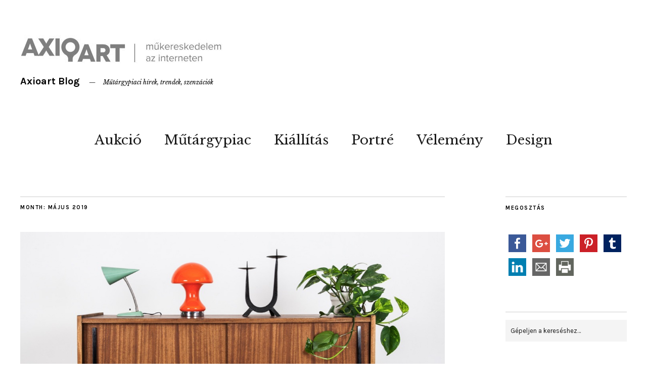

--- FILE ---
content_type: text/html; charset=UTF-8
request_url: https://blog.axioart.com/2019/05/page/2/
body_size: 17200
content:
<!DOCTYPE html>
<html lang="hu">
<head>
	<meta charset="UTF-8" />
	<meta name="viewport" content="width=device-width,initial-scale=1">
	<link rel="profile" href="https://gmpg.org/xfn/11">
	<link rel="pingback" href="https://blog.axioart.com/xmlrpc.php">
	<!--[if lt IE 9]>
		<script src="https://blog.axioart.com/wp-content/themes/zuki/js/html5.js"></script>
	<![endif]-->
<title>2019 május &#8211; Oldal 2 &#8211; Axioart Blog</title>
<meta name='robots' content='max-image-preview:large' />

            <script data-no-defer="1" data-ezscrex="false" data-cfasync="false" data-pagespeed-no-defer data-cookieconsent="ignore">
                var ctPublicFunctions = {"_ajax_nonce":"4cd2d292e3","_rest_nonce":"6c20f29d48","_ajax_url":"\/wp-admin\/admin-ajax.php","_rest_url":"https:\/\/blog.axioart.com\/wp-json\/","data__cookies_type":"none","data__ajax_type":"admin_ajax","text__wait_for_decoding":"Decoding the contact data, let us a few seconds to finish. Anti-Spam by CleanTalk","cookiePrefix":"","wprocket_detected":false}
            </script>
        
            <script data-no-defer="1" data-ezscrex="false" data-cfasync="false" data-pagespeed-no-defer data-cookieconsent="ignore">
                var ctPublic = {"_ajax_nonce":"4cd2d292e3","settings__forms__check_internal":"0","settings__forms__check_external":"1","settings__forms__search_test":"1","blog_home":"https:\/\/blog.axioart.com\/","pixel__setting":"3","pixel__enabled":false,"pixel__url":"https:\/\/moderate3-v4.cleantalk.org\/pixel\/eec3d3c9ca60f6a2a29b866d64942504.gif","data__email_check_before_post":"1","data__cookies_type":"none","data__key_is_ok":true,"data__visible_fields_required":true,"data__to_local_storage":{"apbct_cookies_test":"%7B%22cookies_names%22%3A%5B%22apbct_timestamp%22%2C%22apbct_site_landing_ts%22%5D%2C%22check_value%22%3A%22185f2c4ca85c99365a9a9553b507ea5e%22%7D","apbct_site_landing_ts":"1767297706","apbct_urls":"{\"blog.axioart.com\/2019\/05\/page\/2\/\":[1767297706]}"},"wl_brandname":"Anti-Spam by CleanTalk","wl_brandname_short":"CleanTalk","ct_checkjs_key":394689421,"emailEncoderPassKey":"04337d50b5b7dddc3fe3149b55ffd29b"}
            </script>
        <link rel='dns-prefetch' href='//platform-api.sharethis.com' />
<link rel='dns-prefetch' href='//fonts.googleapis.com' />
<link rel="alternate" type="application/rss+xml" title="Axioart Blog &raquo; hírcsatorna" href="https://blog.axioart.com/feed/" />
<link rel="alternate" type="application/rss+xml" title="Axioart Blog &raquo; hozzászólás hírcsatorna" href="https://blog.axioart.com/comments/feed/" />
<script type="text/javascript">
/* <![CDATA[ */
window._wpemojiSettings = {"baseUrl":"https:\/\/s.w.org\/images\/core\/emoji\/15.0.3\/72x72\/","ext":".png","svgUrl":"https:\/\/s.w.org\/images\/core\/emoji\/15.0.3\/svg\/","svgExt":".svg","source":{"concatemoji":"https:\/\/blog.axioart.com\/wp-includes\/js\/wp-emoji-release.min.js?ver=6.5.2"}};
/*! This file is auto-generated */
!function(i,n){var o,s,e;function c(e){try{var t={supportTests:e,timestamp:(new Date).valueOf()};sessionStorage.setItem(o,JSON.stringify(t))}catch(e){}}function p(e,t,n){e.clearRect(0,0,e.canvas.width,e.canvas.height),e.fillText(t,0,0);var t=new Uint32Array(e.getImageData(0,0,e.canvas.width,e.canvas.height).data),r=(e.clearRect(0,0,e.canvas.width,e.canvas.height),e.fillText(n,0,0),new Uint32Array(e.getImageData(0,0,e.canvas.width,e.canvas.height).data));return t.every(function(e,t){return e===r[t]})}function u(e,t,n){switch(t){case"flag":return n(e,"\ud83c\udff3\ufe0f\u200d\u26a7\ufe0f","\ud83c\udff3\ufe0f\u200b\u26a7\ufe0f")?!1:!n(e,"\ud83c\uddfa\ud83c\uddf3","\ud83c\uddfa\u200b\ud83c\uddf3")&&!n(e,"\ud83c\udff4\udb40\udc67\udb40\udc62\udb40\udc65\udb40\udc6e\udb40\udc67\udb40\udc7f","\ud83c\udff4\u200b\udb40\udc67\u200b\udb40\udc62\u200b\udb40\udc65\u200b\udb40\udc6e\u200b\udb40\udc67\u200b\udb40\udc7f");case"emoji":return!n(e,"\ud83d\udc26\u200d\u2b1b","\ud83d\udc26\u200b\u2b1b")}return!1}function f(e,t,n){var r="undefined"!=typeof WorkerGlobalScope&&self instanceof WorkerGlobalScope?new OffscreenCanvas(300,150):i.createElement("canvas"),a=r.getContext("2d",{willReadFrequently:!0}),o=(a.textBaseline="top",a.font="600 32px Arial",{});return e.forEach(function(e){o[e]=t(a,e,n)}),o}function t(e){var t=i.createElement("script");t.src=e,t.defer=!0,i.head.appendChild(t)}"undefined"!=typeof Promise&&(o="wpEmojiSettingsSupports",s=["flag","emoji"],n.supports={everything:!0,everythingExceptFlag:!0},e=new Promise(function(e){i.addEventListener("DOMContentLoaded",e,{once:!0})}),new Promise(function(t){var n=function(){try{var e=JSON.parse(sessionStorage.getItem(o));if("object"==typeof e&&"number"==typeof e.timestamp&&(new Date).valueOf()<e.timestamp+604800&&"object"==typeof e.supportTests)return e.supportTests}catch(e){}return null}();if(!n){if("undefined"!=typeof Worker&&"undefined"!=typeof OffscreenCanvas&&"undefined"!=typeof URL&&URL.createObjectURL&&"undefined"!=typeof Blob)try{var e="postMessage("+f.toString()+"("+[JSON.stringify(s),u.toString(),p.toString()].join(",")+"));",r=new Blob([e],{type:"text/javascript"}),a=new Worker(URL.createObjectURL(r),{name:"wpTestEmojiSupports"});return void(a.onmessage=function(e){c(n=e.data),a.terminate(),t(n)})}catch(e){}c(n=f(s,u,p))}t(n)}).then(function(e){for(var t in e)n.supports[t]=e[t],n.supports.everything=n.supports.everything&&n.supports[t],"flag"!==t&&(n.supports.everythingExceptFlag=n.supports.everythingExceptFlag&&n.supports[t]);n.supports.everythingExceptFlag=n.supports.everythingExceptFlag&&!n.supports.flag,n.DOMReady=!1,n.readyCallback=function(){n.DOMReady=!0}}).then(function(){return e}).then(function(){var e;n.supports.everything||(n.readyCallback(),(e=n.source||{}).concatemoji?t(e.concatemoji):e.wpemoji&&e.twemoji&&(t(e.twemoji),t(e.wpemoji)))}))}((window,document),window._wpemojiSettings);
/* ]]> */
</script>
<style id='wp-emoji-styles-inline-css' type='text/css'>

	img.wp-smiley, img.emoji {
		display: inline !important;
		border: none !important;
		box-shadow: none !important;
		height: 1em !important;
		width: 1em !important;
		margin: 0 0.07em !important;
		vertical-align: -0.1em !important;
		background: none !important;
		padding: 0 !important;
	}
</style>
<link rel='stylesheet' id='wp-block-library-css' href='https://blog.axioart.com/wp-includes/css/dist/block-library/style.min.css?ver=6.5.2' type='text/css' media='all' />
<style id='classic-theme-styles-inline-css' type='text/css'>
/*! This file is auto-generated */
.wp-block-button__link{color:#fff;background-color:#32373c;border-radius:9999px;box-shadow:none;text-decoration:none;padding:calc(.667em + 2px) calc(1.333em + 2px);font-size:1.125em}.wp-block-file__button{background:#32373c;color:#fff;text-decoration:none}
</style>
<style id='global-styles-inline-css' type='text/css'>
body{--wp--preset--color--black: #000000;--wp--preset--color--cyan-bluish-gray: #abb8c3;--wp--preset--color--white: #ffffff;--wp--preset--color--pale-pink: #f78da7;--wp--preset--color--vivid-red: #cf2e2e;--wp--preset--color--luminous-vivid-orange: #ff6900;--wp--preset--color--luminous-vivid-amber: #fcb900;--wp--preset--color--light-green-cyan: #7bdcb5;--wp--preset--color--vivid-green-cyan: #00d084;--wp--preset--color--pale-cyan-blue: #8ed1fc;--wp--preset--color--vivid-cyan-blue: #0693e3;--wp--preset--color--vivid-purple: #9b51e0;--wp--preset--gradient--vivid-cyan-blue-to-vivid-purple: linear-gradient(135deg,rgba(6,147,227,1) 0%,rgb(155,81,224) 100%);--wp--preset--gradient--light-green-cyan-to-vivid-green-cyan: linear-gradient(135deg,rgb(122,220,180) 0%,rgb(0,208,130) 100%);--wp--preset--gradient--luminous-vivid-amber-to-luminous-vivid-orange: linear-gradient(135deg,rgba(252,185,0,1) 0%,rgba(255,105,0,1) 100%);--wp--preset--gradient--luminous-vivid-orange-to-vivid-red: linear-gradient(135deg,rgba(255,105,0,1) 0%,rgb(207,46,46) 100%);--wp--preset--gradient--very-light-gray-to-cyan-bluish-gray: linear-gradient(135deg,rgb(238,238,238) 0%,rgb(169,184,195) 100%);--wp--preset--gradient--cool-to-warm-spectrum: linear-gradient(135deg,rgb(74,234,220) 0%,rgb(151,120,209) 20%,rgb(207,42,186) 40%,rgb(238,44,130) 60%,rgb(251,105,98) 80%,rgb(254,248,76) 100%);--wp--preset--gradient--blush-light-purple: linear-gradient(135deg,rgb(255,206,236) 0%,rgb(152,150,240) 100%);--wp--preset--gradient--blush-bordeaux: linear-gradient(135deg,rgb(254,205,165) 0%,rgb(254,45,45) 50%,rgb(107,0,62) 100%);--wp--preset--gradient--luminous-dusk: linear-gradient(135deg,rgb(255,203,112) 0%,rgb(199,81,192) 50%,rgb(65,88,208) 100%);--wp--preset--gradient--pale-ocean: linear-gradient(135deg,rgb(255,245,203) 0%,rgb(182,227,212) 50%,rgb(51,167,181) 100%);--wp--preset--gradient--electric-grass: linear-gradient(135deg,rgb(202,248,128) 0%,rgb(113,206,126) 100%);--wp--preset--gradient--midnight: linear-gradient(135deg,rgb(2,3,129) 0%,rgb(40,116,252) 100%);--wp--preset--font-size--small: 13px;--wp--preset--font-size--medium: 20px;--wp--preset--font-size--large: 36px;--wp--preset--font-size--x-large: 42px;--wp--preset--spacing--20: 0.44rem;--wp--preset--spacing--30: 0.67rem;--wp--preset--spacing--40: 1rem;--wp--preset--spacing--50: 1.5rem;--wp--preset--spacing--60: 2.25rem;--wp--preset--spacing--70: 3.38rem;--wp--preset--spacing--80: 5.06rem;--wp--preset--shadow--natural: 6px 6px 9px rgba(0, 0, 0, 0.2);--wp--preset--shadow--deep: 12px 12px 50px rgba(0, 0, 0, 0.4);--wp--preset--shadow--sharp: 6px 6px 0px rgba(0, 0, 0, 0.2);--wp--preset--shadow--outlined: 6px 6px 0px -3px rgba(255, 255, 255, 1), 6px 6px rgba(0, 0, 0, 1);--wp--preset--shadow--crisp: 6px 6px 0px rgba(0, 0, 0, 1);}:where(.is-layout-flex){gap: 0.5em;}:where(.is-layout-grid){gap: 0.5em;}body .is-layout-flow > .alignleft{float: left;margin-inline-start: 0;margin-inline-end: 2em;}body .is-layout-flow > .alignright{float: right;margin-inline-start: 2em;margin-inline-end: 0;}body .is-layout-flow > .aligncenter{margin-left: auto !important;margin-right: auto !important;}body .is-layout-constrained > .alignleft{float: left;margin-inline-start: 0;margin-inline-end: 2em;}body .is-layout-constrained > .alignright{float: right;margin-inline-start: 2em;margin-inline-end: 0;}body .is-layout-constrained > .aligncenter{margin-left: auto !important;margin-right: auto !important;}body .is-layout-constrained > :where(:not(.alignleft):not(.alignright):not(.alignfull)){max-width: var(--wp--style--global--content-size);margin-left: auto !important;margin-right: auto !important;}body .is-layout-constrained > .alignwide{max-width: var(--wp--style--global--wide-size);}body .is-layout-flex{display: flex;}body .is-layout-flex{flex-wrap: wrap;align-items: center;}body .is-layout-flex > *{margin: 0;}body .is-layout-grid{display: grid;}body .is-layout-grid > *{margin: 0;}:where(.wp-block-columns.is-layout-flex){gap: 2em;}:where(.wp-block-columns.is-layout-grid){gap: 2em;}:where(.wp-block-post-template.is-layout-flex){gap: 1.25em;}:where(.wp-block-post-template.is-layout-grid){gap: 1.25em;}.has-black-color{color: var(--wp--preset--color--black) !important;}.has-cyan-bluish-gray-color{color: var(--wp--preset--color--cyan-bluish-gray) !important;}.has-white-color{color: var(--wp--preset--color--white) !important;}.has-pale-pink-color{color: var(--wp--preset--color--pale-pink) !important;}.has-vivid-red-color{color: var(--wp--preset--color--vivid-red) !important;}.has-luminous-vivid-orange-color{color: var(--wp--preset--color--luminous-vivid-orange) !important;}.has-luminous-vivid-amber-color{color: var(--wp--preset--color--luminous-vivid-amber) !important;}.has-light-green-cyan-color{color: var(--wp--preset--color--light-green-cyan) !important;}.has-vivid-green-cyan-color{color: var(--wp--preset--color--vivid-green-cyan) !important;}.has-pale-cyan-blue-color{color: var(--wp--preset--color--pale-cyan-blue) !important;}.has-vivid-cyan-blue-color{color: var(--wp--preset--color--vivid-cyan-blue) !important;}.has-vivid-purple-color{color: var(--wp--preset--color--vivid-purple) !important;}.has-black-background-color{background-color: var(--wp--preset--color--black) !important;}.has-cyan-bluish-gray-background-color{background-color: var(--wp--preset--color--cyan-bluish-gray) !important;}.has-white-background-color{background-color: var(--wp--preset--color--white) !important;}.has-pale-pink-background-color{background-color: var(--wp--preset--color--pale-pink) !important;}.has-vivid-red-background-color{background-color: var(--wp--preset--color--vivid-red) !important;}.has-luminous-vivid-orange-background-color{background-color: var(--wp--preset--color--luminous-vivid-orange) !important;}.has-luminous-vivid-amber-background-color{background-color: var(--wp--preset--color--luminous-vivid-amber) !important;}.has-light-green-cyan-background-color{background-color: var(--wp--preset--color--light-green-cyan) !important;}.has-vivid-green-cyan-background-color{background-color: var(--wp--preset--color--vivid-green-cyan) !important;}.has-pale-cyan-blue-background-color{background-color: var(--wp--preset--color--pale-cyan-blue) !important;}.has-vivid-cyan-blue-background-color{background-color: var(--wp--preset--color--vivid-cyan-blue) !important;}.has-vivid-purple-background-color{background-color: var(--wp--preset--color--vivid-purple) !important;}.has-black-border-color{border-color: var(--wp--preset--color--black) !important;}.has-cyan-bluish-gray-border-color{border-color: var(--wp--preset--color--cyan-bluish-gray) !important;}.has-white-border-color{border-color: var(--wp--preset--color--white) !important;}.has-pale-pink-border-color{border-color: var(--wp--preset--color--pale-pink) !important;}.has-vivid-red-border-color{border-color: var(--wp--preset--color--vivid-red) !important;}.has-luminous-vivid-orange-border-color{border-color: var(--wp--preset--color--luminous-vivid-orange) !important;}.has-luminous-vivid-amber-border-color{border-color: var(--wp--preset--color--luminous-vivid-amber) !important;}.has-light-green-cyan-border-color{border-color: var(--wp--preset--color--light-green-cyan) !important;}.has-vivid-green-cyan-border-color{border-color: var(--wp--preset--color--vivid-green-cyan) !important;}.has-pale-cyan-blue-border-color{border-color: var(--wp--preset--color--pale-cyan-blue) !important;}.has-vivid-cyan-blue-border-color{border-color: var(--wp--preset--color--vivid-cyan-blue) !important;}.has-vivid-purple-border-color{border-color: var(--wp--preset--color--vivid-purple) !important;}.has-vivid-cyan-blue-to-vivid-purple-gradient-background{background: var(--wp--preset--gradient--vivid-cyan-blue-to-vivid-purple) !important;}.has-light-green-cyan-to-vivid-green-cyan-gradient-background{background: var(--wp--preset--gradient--light-green-cyan-to-vivid-green-cyan) !important;}.has-luminous-vivid-amber-to-luminous-vivid-orange-gradient-background{background: var(--wp--preset--gradient--luminous-vivid-amber-to-luminous-vivid-orange) !important;}.has-luminous-vivid-orange-to-vivid-red-gradient-background{background: var(--wp--preset--gradient--luminous-vivid-orange-to-vivid-red) !important;}.has-very-light-gray-to-cyan-bluish-gray-gradient-background{background: var(--wp--preset--gradient--very-light-gray-to-cyan-bluish-gray) !important;}.has-cool-to-warm-spectrum-gradient-background{background: var(--wp--preset--gradient--cool-to-warm-spectrum) !important;}.has-blush-light-purple-gradient-background{background: var(--wp--preset--gradient--blush-light-purple) !important;}.has-blush-bordeaux-gradient-background{background: var(--wp--preset--gradient--blush-bordeaux) !important;}.has-luminous-dusk-gradient-background{background: var(--wp--preset--gradient--luminous-dusk) !important;}.has-pale-ocean-gradient-background{background: var(--wp--preset--gradient--pale-ocean) !important;}.has-electric-grass-gradient-background{background: var(--wp--preset--gradient--electric-grass) !important;}.has-midnight-gradient-background{background: var(--wp--preset--gradient--midnight) !important;}.has-small-font-size{font-size: var(--wp--preset--font-size--small) !important;}.has-medium-font-size{font-size: var(--wp--preset--font-size--medium) !important;}.has-large-font-size{font-size: var(--wp--preset--font-size--large) !important;}.has-x-large-font-size{font-size: var(--wp--preset--font-size--x-large) !important;}
.wp-block-navigation a:where(:not(.wp-element-button)){color: inherit;}
:where(.wp-block-post-template.is-layout-flex){gap: 1.25em;}:where(.wp-block-post-template.is-layout-grid){gap: 1.25em;}
:where(.wp-block-columns.is-layout-flex){gap: 2em;}:where(.wp-block-columns.is-layout-grid){gap: 2em;}
.wp-block-pullquote{font-size: 1.5em;line-height: 1.6;}
</style>
<link rel='stylesheet' id='ct_public_css-css' href='https://blog.axioart.com/wp-content/plugins/cleantalk-spam-protect/css/cleantalk-public.min.css?ver=6.30' type='text/css' media='all' />
<link rel='stylesheet' id='zuki-flex-slider-style-css' href='https://blog.axioart.com/wp-content/themes/zuki/js/flex-slider/flexslider.css?ver=6.5.2' type='text/css' media='all' />
<link rel='stylesheet' id='zuki-fonts-css' href='//fonts.googleapis.com/css?family=Libre+Baskerville%3A400%2C700%2C400italic%7CKarla%3A400%2C400italic%2C700%2C700italic%26subset%3Dlatin%2Clatin-ext&#038;subset=latin%2Clatin-ext' type='text/css' media='all' />
<link rel='stylesheet' id='genericons-css' href='https://blog.axioart.com/wp-content/themes/zuki/genericons/genericons.css?ver=3.0.3' type='text/css' media='all' />
<link rel='stylesheet' id='zuki-style-css' href='https://blog.axioart.com/wp-content/themes/zuki/style.css?ver=20140630' type='text/css' media='all' />
<script type="text/javascript" src="https://blog.axioart.com/wp-includes/js/jquery/jquery.min.js?ver=3.7.1" id="jquery-core-js"></script>
<script type="text/javascript" src="https://blog.axioart.com/wp-includes/js/jquery/jquery-migrate.min.js?ver=3.4.1" id="jquery-migrate-js"></script>
<script type="text/javascript" data-pagespeed-no-defer src="https://blog.axioart.com/wp-content/plugins/cleantalk-spam-protect/js/apbct-public-bundle.min.js?ver=6.30" id="ct_public_functions-js"></script>
<script type="text/javascript" src="//platform-api.sharethis.com/js/sharethis.js?ver=8.4.6#property=665dcf15fef97000199a5e3e&amp;product=gdpr-compliance-tool-v2&amp;source=simple-share-buttons-adder-wordpress" id="simple-share-buttons-adder-mu-js"></script>
<script type="text/javascript" src="https://blog.axioart.com/wp-content/themes/zuki/js/jquery.fitvids.js?ver=1.1" id="zuki-fitvids-js"></script>
<script type="text/javascript" src="https://blog.axioart.com/wp-content/themes/zuki/js/flex-slider/jquery.flexslider-min.js?ver=6.5.2" id="zuki-flex-slider-js"></script>
<script type="text/javascript" src="https://blog.axioart.com/wp-content/themes/zuki/js/functions.js?ver=20140426" id="zuki-script-js"></script>
<link rel="https://api.w.org/" href="https://blog.axioart.com/wp-json/" /><link rel="EditURI" type="application/rsd+xml" title="RSD" href="https://blog.axioart.com/xmlrpc.php?rsd" />
<meta name="generator" content="WordPress 6.5.2" />
	<link rel="preconnect" href="https://fonts.googleapis.com">
	<link rel="preconnect" href="https://fonts.gstatic.com">
	<!-- Analytics by WP Statistics v14.6.1 - https://wp-statistics.com/ -->
	<style type="text/css">
		.widget-area p.summary a,
		.entry-content p a,
		.entry-content li a,
		.page .entry-content p a,
		blockquote cite a,
		.textwidget a,
		#comments .comment-text a,
		.authorbox p.author-description a {color: #77001f;}
		.widget_zuki_recentposts_color .bg-wrap {background: ;}
		.archive-menu-content {background: ;}
	</style>
    	<style type="text/css" id="zuki-header-css">
			#site-title h1 {

		}
		</style>
	<style type="text/css" id="custom-background-css">
body.custom-background { background-color: #ffffff; }
</style>
	<link rel="icon" href="https://blog.axioart.com/wp-content/uploads/2017/02/logó-szürke2-150x100.jpg" sizes="32x32" />
<link rel="icon" href="https://blog.axioart.com/wp-content/uploads/2017/02/logó-szürke2.jpg" sizes="192x192" />
<link rel="apple-touch-icon" href="https://blog.axioart.com/wp-content/uploads/2017/02/logó-szürke2.jpg" />
<meta name="msapplication-TileImage" content="https://blog.axioart.com/wp-content/uploads/2017/02/logó-szürke2.jpg" />
	<style id="egf-frontend-styles" type="text/css">
		p {} h1 {} h2 {} h3 {} h4 {} h5 {} h6 {} 	</style>
	
<!-- Google Tag Manager -->
<script>(function(w,d,s,l,i){w[l]=w[l]||[];w[l].push({'gtm.start':
new Date().getTime(),event:'gtm.js'});var f=d.getElementsByTagName(s)[0],
j=d.createElement(s),dl=l!='dataLayer'?'&l='+l:'';j.async=true;j.src=
'https://www.googletagmanager.com/gtm.js?id='+i+dl;f.parentNode.insertBefore(j,f);
})(window,document,'script','dataLayer','GTM-WBXQGWTN');</script>
<!-- End Google Tag Manager -->
</head>

<body data-rsssl=1 class="archive date paged custom-background paged-2 date-paged-2">
<!-- VERMIS BEGIN -->

<!-- Google Tag Manager (noscript) -->
<noscript><iframe src="https://www.googletagmanager.com/ns.html?id=GTM-WBXQGWTN"
height="0" width="0" style="display:none;visibility:hidden"></iframe></noscript>
<!-- End Google Tag Manager (noscript) -->

<!-- VERMIS END -->

	<div id="container">

		<header id="masthead" class="cf" role="banner">

			
			<div id="site-title">
							<div id="site-header">
					<a href="https://blog.axioart.com/" rel="home"><img src="https://blog.axioart.com/wp-content/uploads/2017/02/cropped-logó-szürke2.jpg" width="400" height="100" alt=""></a>
				</div><!-- end #site-header -->
							<h1><a href="https://blog.axioart.com/" title="Axioart Blog">Axioart Blog</a></h1>
							<h2 class="site-description">Műtárgypiaci hírek, trendek, szenzációk</h2>
						</div><!-- end #site-title -->

			<a href="#menuopen" id="mobile-menu-toggle"><span>Menu</span></a>

			<div id="mobile-menu-wrap" class="cf">
								<nav id="site-nav" class="cf">
					<ul id="menu-fomenu" class="nav-menu"><li id="menu-item-385" class="menu-item menu-item-type-taxonomy menu-item-object-category menu-item-has-children menu-item-385"><a href="https://blog.axioart.com/category/aukcio/">Aukció</a>
<ul class="sub-menu">
	<li id="menu-item-406" class="menu-item menu-item-type-taxonomy menu-item-object-category menu-item-406"><a href="https://blog.axioart.com/category/aktual/">Aktuál</a></li>
	<li id="menu-item-387" class="menu-item menu-item-type-taxonomy menu-item-object-category menu-item-387"><a href="https://blog.axioart.com/category/live/">Legek</a></li>
</ul>
</li>
<li id="menu-item-314" class="menu-item menu-item-type-taxonomy menu-item-object-category menu-item-314"><a href="https://blog.axioart.com/category/mutargypiac/">Műtárgypiac</a></li>
<li id="menu-item-297" class="menu-item menu-item-type-taxonomy menu-item-object-category menu-item-297"><a href="https://blog.axioart.com/category/kiallitas/">Kiállítás</a></li>
<li id="menu-item-299" class="menu-item menu-item-type-taxonomy menu-item-object-category menu-item-has-children menu-item-299"><a href="https://blog.axioart.com/category/portre/">Portré</a>
<ul class="sub-menu">
	<li id="menu-item-994" class="menu-item menu-item-type-taxonomy menu-item-object-category menu-item-994"><a href="https://blog.axioart.com/category/kortars-2/">Kortárs</a></li>
	<li id="menu-item-993" class="menu-item menu-item-type-taxonomy menu-item-object-category menu-item-993"><a href="https://blog.axioart.com/category/foto/">Fotó</a></li>
</ul>
</li>
<li id="menu-item-296" class="menu-item menu-item-type-taxonomy menu-item-object-category menu-item-296"><a href="https://blog.axioart.com/category/velemeny/">Vélemény</a></li>
<li id="menu-item-315" class="menu-item menu-item-type-taxonomy menu-item-object-category menu-item-315"><a href="https://blog.axioart.com/category/forma/targyak-tortenettel/">Design</a></li>
</ul>				</nav><!-- end #site-nav -->
				<a href="#menuclose" id="mobile-menu-close"><span>Close Menu</span></a>
			</div><!-- end #mobile-menu-wrap -->

			
		</header><!-- end #masthead -->

<div id="main-wrap">

<div id="primary" class="site-content cf" role="main">

	
		<header class="archive-header">
			<h1 class="archive-title">
					Month: <span>május 2019</span>			</h1>
					</header><!-- end .archive-header -->

				
			
<article id="post-4633" class="post-4633 post type-post status-publish format-standard has-post-thumbnail hentry category-aukcio category-design tag-art-deco tag-fabrika tag-josef-hospodka tag-muranoi-uveg tag-online-aukcio tag-space-age tag-thonet">

			<div class="entry-thumbnail">
			<a href="https://blog.axioart.com/fabrika-art-deco-tol-a-space-age-ig-interju-marko-barbaraval-es-gulyas-zsuzsaval/" title="Közvetlen link ide: Fabrika |Art Deco-tól a Space Age-ig – interjú Markó Barbarával és Gulyás Zsuzsával"><img width="1200" height="800" src="https://blog.axioart.com/wp-content/uploads/2019/05/borító-6.jpg" class="attachment-post-thumbnail size-post-thumbnail wp-post-image" alt="" decoding="async" srcset="https://blog.axioart.com/wp-content/uploads/2019/05/borító-6.jpg 1200w, https://blog.axioart.com/wp-content/uploads/2019/05/borító-6-300x200.jpg 300w, https://blog.axioart.com/wp-content/uploads/2019/05/borító-6-768x512.jpg 768w, https://blog.axioart.com/wp-content/uploads/2019/05/borító-6-1024x683.jpg 1024w, https://blog.axioart.com/wp-content/uploads/2019/05/borító-6-840x560.jpg 840w" sizes="(max-width: 1200px) 100vw, 1200px" /></a>
		</div><!-- end .entry-thumbnail -->
	
	<header class="entry-header">
		<h2 class="entry-title"><a href="https://blog.axioart.com/fabrika-art-deco-tol-a-space-age-ig-interju-marko-barbaraval-es-gulyas-zsuzsaval/" rel="bookmark">Fabrika |Art Deco-tól a Space Age-ig – interjú Markó Barbarával és Gulyás Zsuzsával</a></h2>			<div class="entry-details">
				<div class="entry-author">
				Szerző: <a href="https://blog.axioart.com/author/admin/" title="admin összes cikke">admin</a>				</div><!-- end .entry-author -->
		</div><!-- end .entry-details -->
	</header><!-- end .entry-header -->

					<div class="entry-summary">
				<p>A Fabrika május 29 és június 10. között rendezi első online árverését Art Deco-tól a Space Age-ig címmel az AXIOART weboldalán. Az aukción többek között Josef Hospodka által tervezett&nbsp;üvegtárgyakra, a Thonet bútorgyár termékeire és muránói üvegcsillárokra licitálhatnak az érdeklődők. Az aukciós esemény apropóján Markó Barbarával és Gulyás Zsuzsával beszélgettünk.&nbsp; Hogyan alakult meg a Fabrika? M.B: 2014 decemberében alapítottuk a céget és fél év múlva költöztünk a Szondi utca 94-be. Az volt a koncepciónk, hogy a 20. századi modern vonalat felújítsuk, ma már sokkal hagyománytisztelőbben és minimalisztikusabban nyúlunk a tárgyakhoz. Célunk az, hogy a tárgyak a mai enteriőrökben is megállják a helyüket.&nbsp; G.ZS: Az üzletünk része még egy restaurátor műhely is, ahol a bútorok szépülnek Regő és Dani kezei alatt. Az üzlet és a műhely a kezdetek óta együtt működik. Ennek köszönhető, hogy a felújításban viszonylag nagy a mozgásterünk.  Honnan érkeznek be hozzátok a tárgyak? M.B: Nagyon ritka, amikor valaki behoz valamit, inkább beszerzőktől vásárolunk, illetve mi magunk is keresgélünk, piacozunk. Az 50-as, 60-as években készült tárgyak értékét egyre többen felismerik, egyre kevesebb van belőlük, ezért &hellip;</p>
			</div><!-- .entry-summary -->
		
		<footer class="entry-meta cf">
			<div class="entry-date">
				<a href="https://blog.axioart.com/fabrika-art-deco-tol-a-space-age-ig-interju-marko-barbaraval-es-gulyas-zsuzsaval/">2019.05.24.</a>
			</div><!-- end .entry-date -->
							<div class="entry-comments">
					<a href="https://blog.axioart.com/fabrika-art-deco-tol-a-space-age-ig-interju-marko-barbaraval-es-gulyas-zsuzsaval/#respond"><span class="leave-reply">Hozzászólok</span></a>				</div><!-- end .entry-comments -->
									<div class="entry-cats">
				<a href="https://blog.axioart.com/category/aukcio/" rel="category tag">Aukció</a> / <a href="https://blog.axioart.com/category/design/" rel="category tag">Design</a>			</div><!-- end .entry-cats -->
		</footer><!-- end .entry-meta -->

</article><!-- end post -4633 -->
		
			
<article id="post-4610" class="post-4610 post type-post status-publish format-standard has-post-thumbnail hentry category-aukcio category-mutargypiac tag-aba-novak-vilmos tag-aukcio tag-aukcios-piac tag-csuszga tag-czobel-bela tag-egry-jozsef tag-ferenczy-karoly tag-festmeny tag-kieselbach-galeria tag-kieselbach-galeria-es-aukcioshaz tag-klie-zoltan tag-kortars tag-nagybanya tag-nemes-lampert-jozsef tag-perlrott-csaba-vilmos tag-scheiber-hugo">

			<div class="entry-thumbnail">
			<a href="https://blog.axioart.com/ime-a-kieselbach-galeria-tavaszi-aukciojanak-legdragabb-tetelei/" title="Közvetlen link ide: Íme, a Kieselbach Galéria tavaszi aukciójának legdrágább tételei"><img width="1200" height="800" src="https://blog.axioart.com/wp-content/uploads/2019/05/borító-5.jpg" class="attachment-post-thumbnail size-post-thumbnail wp-post-image" alt="" decoding="async" loading="lazy" srcset="https://blog.axioart.com/wp-content/uploads/2019/05/borító-5.jpg 1200w, https://blog.axioart.com/wp-content/uploads/2019/05/borító-5-300x200.jpg 300w, https://blog.axioart.com/wp-content/uploads/2019/05/borító-5-768x512.jpg 768w, https://blog.axioart.com/wp-content/uploads/2019/05/borító-5-1024x683.jpg 1024w, https://blog.axioart.com/wp-content/uploads/2019/05/borító-5-840x560.jpg 840w" sizes="(max-width: 1200px) 100vw, 1200px" /></a>
		</div><!-- end .entry-thumbnail -->
	
	<header class="entry-header">
		<h2 class="entry-title"><a href="https://blog.axioart.com/ime-a-kieselbach-galeria-tavaszi-aukciojanak-legdragabb-tetelei/" rel="bookmark">Íme, a Kieselbach Galéria tavaszi aukciójának legdrágább tételei</a></h2>			<div class="entry-details">
				<div class="entry-author">
				Szerző: <a href="https://blog.axioart.com/author/admin/" title="admin összes cikke">admin</a>				</div><!-- end .entry-author -->
		</div><!-- end .entry-details -->
	</header><!-- end .entry-header -->

					<div class="entry-summary">
				<p>Perlrott Csaba Vilmos Park című festménye kelt el a legmagasabb áron, 95 millió forintért hétfő este a Kieselbach Galéria árverésén, amelyen sok más mellett Ferenczy Károly, Scheiber Hugó, Czóbel Béla, Nemes Lampért József, Aba-Novák Vilmos, Egry József és Klie Zoltán alkotásaira licitálhattak az érdeklődők. Az árverésen 211&nbsp;tétel került kalapács alá és a műtárgyak 89,5%-ára&nbsp;érkezett sikeres licit. A katalógusban szereplő tételek összértéke 590 950 000 forint volt, az árverés végén az összleütés&nbsp;781 660 000&nbsp;forint lett. Az aukció sztártételén, Perlrott Csaba Vilmos Park című festményén a kecskeméti művésztelepnek helyet adó egykori Műkert legszebb részlete tűnik fel. A nemzetközi rangú műalkotásra 44 millió forintról indult a licit. Azaukció második legmagasabb áron elkelt műalkotása Ferenczy Károly Jókai-domb című festménye volt. A 60 millió forintért aukcionált tétel Nagybányán készült 1906-ban. Ferenczy Károly 1896-ban, alapítóként érkezett Nagybányára, ahol a századforduló éveiben a magyar plein air festészet legszebb műveit alkotta meg. Magas áron, 55 millió forintért kelt el Scheiber Hugó Kertvendéglő (Fények) című, 1925 körül készült konstruktív kompozíciója. Az árverésre kínált kép Scheiber expresszionista-futurista korszaka egyik főművének számít, amely azt az időszakot reprezentálja, amikor a berlini Sturm kiállítása után, a nemzetközi hírnév kapujában állva a &hellip;</p>
			</div><!-- .entry-summary -->
		
		<footer class="entry-meta cf">
			<div class="entry-date">
				<a href="https://blog.axioart.com/ime-a-kieselbach-galeria-tavaszi-aukciojanak-legdragabb-tetelei/">2019.05.21.</a>
			</div><!-- end .entry-date -->
							<div class="entry-comments">
					<a href="https://blog.axioart.com/ime-a-kieselbach-galeria-tavaszi-aukciojanak-legdragabb-tetelei/#respond"><span class="leave-reply">Hozzászólok</span></a>				</div><!-- end .entry-comments -->
									<div class="entry-cats">
				<a href="https://blog.axioart.com/category/aukcio/" rel="category tag">Aukció</a> / <a href="https://blog.axioart.com/category/mutargypiac/" rel="category tag">Műtárgypiac</a>			</div><!-- end .entry-cats -->
		</footer><!-- end .entry-meta -->

</article><!-- end post -4610 -->
		
			
<article id="post-4592" class="post-4592 post type-post status-publish format-standard has-post-thumbnail hentry category-aukcio tag-aba-novak-vilmos tag-arveres tag-barabas-miklos tag-baro-mednyanszky-laszlo tag-benczur-gyula tag-csontvary-kosztka-tivadar tag-csuszga tag-egry-jozsef tag-falk-art-forum tag-giacomo-cipper tag-gulacsy-lajos tag-id-frans-francken tag-id-marko-karoly tag-joost-cornelis-droochsloot tag-jubileumi-aukcio tag-meszoly-geza tag-munkacsy-mihaly tag-nagyhazi-csaba tag-nagyhazi-galeria tag-nemes-lamperth-jozsef tag-nicolaes-maes tag-online-aukcio tag-rippl-ronai-jozsef tag-simone-pignon tag-sooky-marietta tag-szinyei-merse-pal tag-tiziano-vecellio tag-vaszary-janos">

			<div class="entry-thumbnail">
			<a href="https://blog.axioart.com/sztartetelek-a-nagyhazi-galeria-jubileumi-aukciojan/" title="Közvetlen link ide: Sztártételek a Nagyházi Galéria jubileumi aukcióján"><img width="1200" height="800" src="https://blog.axioart.com/wp-content/uploads/2019/05/borító-4.jpg" class="attachment-post-thumbnail size-post-thumbnail wp-post-image" alt="" decoding="async" loading="lazy" srcset="https://blog.axioart.com/wp-content/uploads/2019/05/borító-4.jpg 1200w, https://blog.axioart.com/wp-content/uploads/2019/05/borító-4-300x200.jpg 300w, https://blog.axioart.com/wp-content/uploads/2019/05/borító-4-768x512.jpg 768w, https://blog.axioart.com/wp-content/uploads/2019/05/borító-4-1024x683.jpg 1024w, https://blog.axioart.com/wp-content/uploads/2019/05/borító-4-840x560.jpg 840w" sizes="(max-width: 1200px) 100vw, 1200px" /></a>
		</div><!-- end .entry-thumbnail -->
	
	<header class="entry-header">
		<h2 class="entry-title"><a href="https://blog.axioart.com/sztartetelek-a-nagyhazi-galeria-jubileumi-aukciojan/" rel="bookmark">Sztártételek a Nagyházi Galéria jubileumi aukcióján</a></h2>			<div class="entry-details">
				<div class="entry-author">
				Szerző: <a href="https://blog.axioart.com/author/admin/" title="admin összes cikke">admin</a>				</div><!-- end .entry-author -->
		</div><!-- end .entry-details -->
	</header><!-- end .entry-header -->

					<div class="entry-summary">
				<p>Impozáns anyaggal ünnepli fennállásának negyedszázados évfordulóját a Nagyházi Galéria és Aukciósház. 25 évvel ezelőtt fergeteges sikerrel zárult a világhírű Sotheby’s közreműködésével létrejött első árverés az V. kerületi Balaton utcában. Az első aukció óriási előrelépést jelentett a hazai műkereskedelemben akkor még csak tíz éves múltra visszatekintő, Nagyházi Csaba és Soóky Marietta által alapított régiségkereskedés, majd galéria életében.&nbsp; Az elmúlt két és fél évtized alatt a galéria közel 150 000 festményt és műtárgyat árverezett el sikerrel, melyek közül számos darab került közgyűjteménybe, vagy gazdagította magángyűjtők kollekcióját. A teljesség igénye nélkül a galéria fő profiljába tartozó úgynevezett „Régi mesterek” közül Tiziano Vecellio, Giacomo Cipper, Nicolaes Maes, id. Frans Francken, Joost Cornelis Droochsloot, Simone Pignoni értek el nemzetközi összehasonlításban is jelentős árakat. A magyar festészet kiemelkedő művészei közül, elég ha csak Barabás Miklós, Benczúr Gyula, Szinyei Merse Pál, Munkácsy Mihály, id. Markó Károly, Mészöly Géza, Csontváry Kosztka Tivadar, Rippl-Rónai József, Vaszary János, báró Mednyánszky László, Egry József, Nemes Lampérth József, Gulácsy Lajos, vagy Aba-Novák Vilmos nevét említjük. Aukciós katalógusaink a hazai gyűjtéstörténeti és művészettörténeti kutatások megkerülhetetlen forrásaivá váltak. &#8220;A &hellip;</p>
			</div><!-- .entry-summary -->
		
		<footer class="entry-meta cf">
			<div class="entry-date">
				<a href="https://blog.axioart.com/sztartetelek-a-nagyhazi-galeria-jubileumi-aukciojan/">2019.05.17.</a>
			</div><!-- end .entry-date -->
									<div class="entry-cats">
				<a href="https://blog.axioart.com/category/aukcio/" rel="category tag">Aukció</a>			</div><!-- end .entry-cats -->
		</footer><!-- end .entry-meta -->

</article><!-- end post -4592 -->
		
			
<article id="post-4587" class="post-4587 post type-post status-publish format-standard has-post-thumbnail hentry category-kortars-2 category-mutargypiac tag-artportal-cikk tag-artportal-hu tag-aukcio tag-aukcios-piac tag-christies tag-david-hockney tag-jeff-koons tag-kortars tag-kortars-arveres tag-kortars-aukcio tag-nyul tag-post-war tag-rekord">

			<div class="entry-thumbnail">
			<a href="https://blog.axioart.com/lufikutya-utan-lufinyul-megint-jeff-koons-a-legdragabb-elo-muvesz/" title="Közvetlen link ide: Lufikutya után lufinyúl: megint Jeff Koons a legdrágább élő művész"><img width="1200" height="800" src="https://blog.axioart.com/wp-content/uploads/2019/05/borító-3.jpg" class="attachment-post-thumbnail size-post-thumbnail wp-post-image" alt="" decoding="async" loading="lazy" srcset="https://blog.axioart.com/wp-content/uploads/2019/05/borító-3.jpg 1200w, https://blog.axioart.com/wp-content/uploads/2019/05/borító-3-300x200.jpg 300w, https://blog.axioart.com/wp-content/uploads/2019/05/borító-3-768x512.jpg 768w, https://blog.axioart.com/wp-content/uploads/2019/05/borító-3-1024x683.jpg 1024w, https://blog.axioart.com/wp-content/uploads/2019/05/borító-3-840x560.jpg 840w" sizes="(max-width: 1200px) 100vw, 1200px" /></a>
		</div><!-- end .entry-thumbnail -->
	
	<header class="entry-header">
		<h2 class="entry-title"><a href="https://blog.axioart.com/lufikutya-utan-lufinyul-megint-jeff-koons-a-legdragabb-elo-muvesz/" rel="bookmark">Lufikutya után lufinyúl: megint Jeff Koons a legdrágább élő művész</a></h2>			<div class="entry-details">
				<div class="entry-author">
				Szerző: <a href="https://blog.axioart.com/author/artportal/" title="artportal összes cikke">artportal</a>				</div><!-- end .entry-author -->
		</div><!-- end .entry-details -->
	</header><!-- end .entry-header -->

					<div class="entry-summary">
				<p>A siker a lehető legjobbkor jött az utóbbi években népszerűségéből és árszintjéből sokat vesztett művésznek. 2013-tól 2018-ig mondhatta magáénak, majd most, féléves szünet után visszaszerezte a legdrágább élő művész címét a 64 éves amerikai képzőművész, Jeff Koons. A korábbi rekordot, amit emblematikus lufikutyájának narancsszínű változatával állított fel, 58,4 millió dollárral tartotta. Ezt szárnyalta túl tavaly novemberben David Hockney az&nbsp;Egy művész portréja&nbsp;című festményének 90,3 millió dolláros árával, ami egyben a tavalyi év negyedik legmagasabb leütése volt – élő művész még sosem végzett ilyen előkelő helyen ezen a listán, leszámítva éppen Koonst, akinek 2013-as rekordja ugyancsak a negyedik helyhez volt elég 2013-ban. Hockney azonban nem sokáig örülhetett a tekintélyes címnek; a Christie’s május 15-i New York-i post-war és kortárs árverésén Jeff Koons, ha csak egy hajszállal is, de meghaladta ezt az eredményt Nyúl című plasztikájának 91.075.000 dolláros árával. (Valamennyi ár tartalmazza az árverőház jutalékát. Hockney és Koons művét egyaránt 80 millió dollárért ütötték le, időközben azonban megváltozott a Christie’s jutalékrendszere és ezért magasabb 700 ezer dollárral a Koons szobráért kifizetett teljes összeg.) A Nyúl 1986-ban született rozsdamentes acélból és a lufikutyával együtt Koons &hellip;</p>
			</div><!-- .entry-summary -->
		
		<footer class="entry-meta cf">
			<div class="entry-date">
				<a href="https://blog.axioart.com/lufikutya-utan-lufinyul-megint-jeff-koons-a-legdragabb-elo-muvesz/">2019.05.17.</a>
			</div><!-- end .entry-date -->
							<div class="entry-comments">
					<a href="https://blog.axioart.com/lufikutya-utan-lufinyul-megint-jeff-koons-a-legdragabb-elo-muvesz/#comments">1 hozzászólás</a>				</div><!-- end .entry-comments -->
									<div class="entry-cats">
				<a href="https://blog.axioart.com/category/kortars-2/" rel="category tag">Kortárs</a> / <a href="https://blog.axioart.com/category/mutargypiac/" rel="category tag">Műtárgypiac</a>			</div><!-- end .entry-cats -->
		</footer><!-- end .entry-meta -->

</article><!-- end post -4587 -->
		
		
				<div class="nav-wrap cf">
			<nav id="nav-below">
				<div class="nav-previous"><a href="https://blog.axioart.com/2019/05/page/3/" ><span>Korábbi cikkek</span></a></div>
				<div class="nav-next"><a href="https://blog.axioart.com/2019/05/" ><span>Újabb cikkek</span></a></div>
			</nav>
		</div><!-- end .nav-wrap -->
	
</div><!-- end #primary -->

<div id="blog-sidebar" class="default-sidebar widget-area" role="complementary">
	<aside id="ssba_widget-5" class="widget widget_ssba_widget"><h3 class="widget-title">Megosztás</h3><!-- Simple Share Buttons Adder (8.4.6) simplesharebuttons.com --><div class="ssba-classic-2 ssba ssbp-wrap alignleft ssbp--theme-1"><div style="text-align:left"><a data-site="facebook" class="ssba_facebook_share ssba_share_link" href="https://www.facebook.com/sharer.php?t=Lufikutya után lufinyúl: megint Jeff Koons a legdrágább élő művész&u=https://blog.axioart.com/2019/05/page/2/"  target=_blank  style="color:; background-color: ; height: 48px; width: 48px; " ><img src="https://blog.axioart.com/wp-content/plugins/simple-share-buttons-adder/buttons/simple/facebook.png" style="width: 35px;" title="facebook" class="ssba ssba-img" alt="Share on facebook" /><div title="Facebook" class="ssbp-text">Facebook</div></a><a data-site="google" class="ssba_google_share ssba_share_link" href=""  target=_blank  style="color:; background-color: ; height: 48px; width: 48px; " ><img src="https://blog.axioart.com/wp-content/plugins/simple-share-buttons-adder/buttons/simple/google.png" style="width: 35px;" title="google" class="ssba ssba-img" alt="Share on google" /><div title="Google" class="ssbp-text">Google</div></a><a data-site="twitter" class="ssba_twitter_share ssba_share_link" href="https://twitter.com/intent/tweet?text=Lufikutya után lufinyúl: megint Jeff Koons a legdrágább élő művész&url=https://blog.axioart.com/2019/05/page/2/&via="  target=_blank  style="color:; background-color: ; height: 48px; width: 48px; " ><img src="https://blog.axioart.com/wp-content/plugins/simple-share-buttons-adder/buttons/simple/twitter.png" style="width: 35px;" title="twitter" class="ssba ssba-img" alt="Share on twitter" /><div title="Twitter" class="ssbp-text">Twitter</div></a><a data-site="pinterest" class="ssba_pinterest_share ssba_share_link" href="https://pinterest.com/pin/create/button/?description=Lufikutya után lufinyúl: megint Jeff Koons a legdrágább élő művész&media=&url=https://blog.axioart.com/2019/05/page/2/"  target=_blank  style="color:; background-color: ; height: 48px; width: 48px; " ><img src="https://blog.axioart.com/wp-content/plugins/simple-share-buttons-adder/buttons/simple/pinterest.png" style="width: 35px;" title="pinterest" class="ssba ssba-img" alt="Share on pinterest" /><div title="Pinterest" class="ssbp-text">Pinterest</div></a><a data-site="tumblr" class="ssba_tumblr_share ssba_share_link" href="https://www.tumblr.com/share?t=Lufikutya után lufinyúl: megint Jeff Koons a legdrágább élő művész&u=https://blog.axioart.com/2019/05/page/2/&v=3"  target=_blank  style="color:; background-color: ; height: 48px; width: 48px; " ><img src="https://blog.axioart.com/wp-content/plugins/simple-share-buttons-adder/buttons/simple/tumblr.png" style="width: 35px;" title="tumblr" class="ssba ssba-img" alt="Share on tumblr" /><div title="Tumblr" class="ssbp-text">Tumblr</div></a><a data-site="linkedin" class="ssba_linkedin_share ssba_share_link" href="https://www.linkedin.com/shareArticle?title=Lufikutya után lufinyúl: megint Jeff Koons a legdrágább élő művész&url=https://blog.axioart.com/2019/05/page/2/"  target=_blank  style="color:; background-color: ; height: 48px; width: 48px; " ><img src="https://blog.axioart.com/wp-content/plugins/simple-share-buttons-adder/buttons/simple/linkedin.png" style="width: 35px;" title="linkedin" class="ssba ssba-img" alt="Share on linkedin" /><div title="Linkedin" class="ssbp-text">Linkedin</div></a><a data-site="email" class="ssba_email_share ssba_share_link" href="mailto:?subject=Lufikutya után lufinyúl: megint Jeff Koons a legdrágább élő művész&body=https://blog.axioart.com/2019/05/page/2/"  target=_blank  style="color:; background-color: ; height: 48px; width: 48px; " ><img src="https://blog.axioart.com/wp-content/plugins/simple-share-buttons-adder/buttons/simple/email.png" style="width: 35px;" title="email" class="ssba ssba-img" alt="Share on email" /><div title="Email" class="ssbp-text">Email</div></a><a data-site="print" class="ssba_print_share ssba_share_link" href="#"  target=_blank  style="color:; background-color: ; height: 48px; width: 48px; " onclick="window.print()"><img src="https://blog.axioart.com/wp-content/plugins/simple-share-buttons-adder/buttons/simple/print.png" style="width: 35px;" title="print" class="ssba ssba-img" alt="Share on print" /><div title="Print" class="ssbp-text">Print</div></a></div></div></aside><aside id="search-2" class="widget widget_search">
<form method="get" id="searchform" class="searchform" action="https://blog.axioart.com/" role="search">
	<label for="s" class="screen-reader-text"><span>Search</span></label>
	<input type="text" class="search-field" name="s" id="s" placeholder="Gépeljen a kereséshez&hellip;" />
	<input type="submit" class="submit" name="submit" id="searchsubmit" value="Search" />
<label class="apbct_special_field" id="apbct_label_id67626" for="apbct__email_id__search_form_67626">67626</label><input 
        id="apbct__email_id__search_form_67626" 
        class="apbct_special_field apbct__email_id__search_form"
        autocomplete="off" 
        name="apbct__email_id__search_form_67626"  
        type="text" 
        value="67626" 
        size="30" 
        apbct_event_id="67626"
        maxlength="200" 
    /><input 
        id="apbct_submit_id__search_form_67626" 
        class="apbct_special_field apbct__email_id__search_form"
        name="apbct_submit_id__search_form_67626"  
        type="submit" 
        size="30" 
        maxlength="200" 
        value="67626" 
    /></form></aside><aside id="tag_cloud-2" class="widget widget_tag_cloud"><h3 class="widget-title">Címkék</h3><div class="tagcloud"><a href="https://blog.axioart.com/tag/aba-novak-vilmos/" class="tag-cloud-link tag-link-636 tag-link-position-1" style="font-size: 9.2962962962963pt;" aria-label="Aba-Novák Vilmos (9 elem)">Aba-Novák Vilmos</a>
<a href="https://blog.axioart.com/tag/ajanlo/" class="tag-cloud-link tag-link-30 tag-link-position-2" style="font-size: 9.2962962962963pt;" aria-label="Ajánló (9 elem)">Ajánló</a>
<a href="https://blog.axioart.com/tag/antikvarium-hu/" class="tag-cloud-link tag-link-2063 tag-link-position-3" style="font-size: 9.8148148148148pt;" aria-label="Antikvárium.hu (10 elem)">Antikvárium.hu</a>
<a href="https://blog.axioart.com/tag/artportal/" class="tag-cloud-link tag-link-1236 tag-link-position-4" style="font-size: 12.925925925926pt;" aria-label="artportal (18 elem)">artportal</a>
<a href="https://blog.axioart.com/tag/artportal-cikk/" class="tag-cloud-link tag-link-1238 tag-link-position-5" style="font-size: 11.888888888889pt;" aria-label="artportal cikk (15 elem)">artportal cikk</a>
<a href="https://blog.axioart.com/tag/aukcio/" class="tag-cloud-link tag-link-38 tag-link-position-6" style="font-size: 21.481481481481pt;" aria-label="Aukció (87 elem)">Aukció</a>
<a href="https://blog.axioart.com/tag/axioart-live/" class="tag-cloud-link tag-link-301 tag-link-position-7" style="font-size: 9.8148148148148pt;" aria-label="AXIOART LIVE (10 elem)">AXIOART LIVE</a>
<a href="https://blog.axioart.com/tag/axioart-online/" class="tag-cloud-link tag-link-1784 tag-link-position-8" style="font-size: 9.2962962962963pt;" aria-label="Axioart online (9 elem)">Axioart online</a>
<a href="https://blog.axioart.com/tag/bav/" class="tag-cloud-link tag-link-68 tag-link-position-9" style="font-size: 11.888888888889pt;" aria-label="BÁV (15 elem)">BÁV</a>
<a href="https://blog.axioart.com/tag/christies/" class="tag-cloud-link tag-link-296 tag-link-position-10" style="font-size: 9.8148148148148pt;" aria-label="Christie’s (10 elem)">Christie’s</a>
<a href="https://blog.axioart.com/tag/csuszga/" class="tag-cloud-link tag-link-11 tag-link-position-11" style="font-size: 22pt;" aria-label="csuszga (95 elem)">csuszga</a>
<a href="https://blog.axioart.com/tag/design/" class="tag-cloud-link tag-link-159 tag-link-position-12" style="font-size: 10.333333333333pt;" aria-label="design (11 elem)">design</a>
<a href="https://blog.axioart.com/tag/festeszet/" class="tag-cloud-link tag-link-35 tag-link-position-13" style="font-size: 12.666666666667pt;" aria-label="Festészet (17 elem)">Festészet</a>
<a href="https://blog.axioart.com/tag/fotografia/" class="tag-cloud-link tag-link-27 tag-link-position-14" style="font-size: 9.2962962962963pt;" aria-label="Fotográfia (9 elem)">Fotográfia</a>
<a href="https://blog.axioart.com/tag/gulacsy-lajos/" class="tag-cloud-link tag-link-259 tag-link-position-15" style="font-size: 8.6481481481481pt;" aria-label="Gulácsy Lajos (8 elem)">Gulácsy Lajos</a>
<a href="https://blog.axioart.com/tag/kieselbach-galeria/" class="tag-cloud-link tag-link-318 tag-link-position-16" style="font-size: 10.722222222222pt;" aria-label="Kieselbach Galéria (12 elem)">Kieselbach Galéria</a>
<a href="https://blog.axioart.com/tag/kiallitas/" class="tag-cloud-link tag-link-29 tag-link-position-17" style="font-size: 17.592592592593pt;" aria-label="Kiállítás (43 elem)">Kiállítás</a>
<a href="https://blog.axioart.com/tag/kiallitasajanlo/" class="tag-cloud-link tag-link-224 tag-link-position-18" style="font-size: 10.333333333333pt;" aria-label="Kiállításajánló (11 elem)">Kiállításajánló</a>
<a href="https://blog.axioart.com/tag/kortars/" class="tag-cloud-link tag-link-52 tag-link-position-19" style="font-size: 18.888888888889pt;" aria-label="Kortárs (54 elem)">Kortárs</a>
<a href="https://blog.axioart.com/tag/kortars-kepzomuveszet/" class="tag-cloud-link tag-link-24 tag-link-position-20" style="font-size: 8pt;" aria-label="Kortárs képzőművészet (7 elem)">Kortárs képzőművészet</a>
<a href="https://blog.axioart.com/tag/kortars-muveszet/" class="tag-cloud-link tag-link-328 tag-link-position-21" style="font-size: 11.240740740741pt;" aria-label="kortárs művészet (13 elem)">kortárs művészet</a>
<a href="https://blog.axioart.com/tag/lakberendezes/" class="tag-cloud-link tag-link-184 tag-link-position-22" style="font-size: 9.2962962962963pt;" aria-label="Lakberendezés (9 elem)">Lakberendezés</a>
<a href="https://blog.axioart.com/tag/live-aukcio/" class="tag-cloud-link tag-link-1848 tag-link-position-23" style="font-size: 9.2962962962963pt;" aria-label="Live aukció (9 elem)">Live aukció</a>
<a href="https://blog.axioart.com/tag/mit-jelkepeznek/" class="tag-cloud-link tag-link-343 tag-link-position-24" style="font-size: 8.6481481481481pt;" aria-label="Mit jelképeznek? (8 elem)">Mit jelképeznek?</a>
<a href="https://blog.axioart.com/tag/mukereskedelem/" class="tag-cloud-link tag-link-23 tag-link-position-25" style="font-size: 8.6481481481481pt;" aria-label="Műkereskedelem (8 elem)">Műkereskedelem</a>
<a href="https://blog.axioart.com/tag/mutargy/" class="tag-cloud-link tag-link-181 tag-link-position-26" style="font-size: 9.8148148148148pt;" aria-label="Műtárgy (10 elem)">Műtárgy</a>
<a href="https://blog.axioart.com/tag/mutargypiac/" class="tag-cloud-link tag-link-45 tag-link-position-27" style="font-size: 18.240740740741pt;" aria-label="Műtárgypiac (48 elem)">Műtárgypiac</a>
<a href="https://blog.axioart.com/tag/mutargypiaci-hirek-elso-kezbol/" class="tag-cloud-link tag-link-319 tag-link-position-28" style="font-size: 9.2962962962963pt;" aria-label="műtárgypiaci hírek első kézből (9 elem)">műtárgypiaci hírek első kézből</a>
<a href="https://blog.axioart.com/tag/mutargyvasarlas/" class="tag-cloud-link tag-link-94 tag-link-position-29" style="font-size: 9.8148148148148pt;" aria-label="Műtárgyvásárlás (10 elem)">Műtárgyvásárlás</a>
<a href="https://blog.axioart.com/tag/muveszet/" class="tag-cloud-link tag-link-89 tag-link-position-30" style="font-size: 8.6481481481481pt;" aria-label="Művészet (8 elem)">Művészet</a>
<a href="https://blog.axioart.com/tag/muerto/" class="tag-cloud-link tag-link-1702 tag-link-position-31" style="font-size: 9.8148148148148pt;" aria-label="Műértő (10 elem)">Műértő</a>
<a href="https://blog.axioart.com/tag/nagyhazi-galeria/" class="tag-cloud-link tag-link-79 tag-link-position-32" style="font-size: 10.722222222222pt;" aria-label="Nagyházi Galéria (12 elem)">Nagyházi Galéria</a>
<a href="https://blog.axioart.com/tag/online-aukcio/" class="tag-cloud-link tag-link-1228 tag-link-position-33" style="font-size: 17.462962962963pt;" aria-label="online aukció (42 elem)">online aukció</a>
<a href="https://blog.axioart.com/tag/plakat/" class="tag-cloud-link tag-link-182 tag-link-position-34" style="font-size: 8.6481481481481pt;" aria-label="Plakát (8 elem)">Plakát</a>
<a href="https://blog.axioart.com/tag/plakataukcio/" class="tag-cloud-link tag-link-183 tag-link-position-35" style="font-size: 9.2962962962963pt;" aria-label="Plakátaukció (9 elem)">Plakátaukció</a>
<a href="https://blog.axioart.com/tag/rekord/" class="tag-cloud-link tag-link-25 tag-link-position-36" style="font-size: 12.277777777778pt;" aria-label="Rekord (16 elem)">Rekord</a>
<a href="https://blog.axioart.com/tag/rippl-ronai-jozsef/" class="tag-cloud-link tag-link-105 tag-link-position-37" style="font-size: 9.8148148148148pt;" aria-label="Rippl-Rónai József (10 elem)">Rippl-Rónai József</a>
<a href="https://blog.axioart.com/tag/sothebys/" class="tag-cloud-link tag-link-67 tag-link-position-38" style="font-size: 14.222222222222pt;" aria-label="Sotheby’s (23 elem)">Sotheby’s</a>
<a href="https://blog.axioart.com/tag/vaszary-janos/" class="tag-cloud-link tag-link-261 tag-link-position-39" style="font-size: 9.8148148148148pt;" aria-label="Vaszary János (10 elem)">Vaszary János</a>
<a href="https://blog.axioart.com/tag/virag-judit-galeria/" class="tag-cloud-link tag-link-841 tag-link-position-40" style="font-size: 13.444444444444pt;" aria-label="Virág Judit Galéria (20 elem)">Virág Judit Galéria</a>
<a href="https://blog.axioart.com/tag/zsolnay/" class="tag-cloud-link tag-link-100 tag-link-position-41" style="font-size: 8.6481481481481pt;" aria-label="Zsolnay (8 elem)">Zsolnay</a>
<a href="https://blog.axioart.com/tag/arveres/" class="tag-cloud-link tag-link-46 tag-link-position-42" style="font-size: 19.666666666667pt;" aria-label="Árverés (62 elem)">Árverés</a>
<a href="https://blog.axioart.com/tag/arveresi-tudositas/" class="tag-cloud-link tag-link-1947 tag-link-position-43" style="font-size: 15.518518518519pt;" aria-label="Árverési tudósítás (29 elem)">Árverési tudósítás</a>
<a href="https://blog.axioart.com/tag/onarckep/" class="tag-cloud-link tag-link-897 tag-link-position-44" style="font-size: 8.6481481481481pt;" aria-label="Önarckép (8 elem)">Önarckép</a>
<a href="https://blog.axioart.com/tag/allatszimbolizmus/" class="tag-cloud-link tag-link-344 tag-link-position-45" style="font-size: 8.6481481481481pt;" aria-label="állatszimbolizmus (8 elem)">állatszimbolizmus</a></div>
</aside><aside id="categories-2" class="widget widget_categories"><h3 class="widget-title">Kategóriák</h3>
			<ul>
					<li class="cat-item cat-item-76"><a href="https://blog.axioart.com/category/aktual/">Aktuál</a>
</li>
	<li class="cat-item cat-item-1"><a href="https://blog.axioart.com/category/alkotok/">Alkotók</a>
</li>
	<li class="cat-item cat-item-2360"><a href="https://blog.axioart.com/category/antikvarium/">Antikvárium</a>
</li>
	<li class="cat-item cat-item-71"><a href="https://blog.axioart.com/category/aukcio/">Aukció</a>
</li>
	<li class="cat-item cat-item-2379"><a href="https://blog.axioart.com/category/aukcios-riport/">Aukciós riport</a>
</li>
	<li class="cat-item cat-item-447"><a href="https://blog.axioart.com/category/az-axioart/">Az AXIOART</a>
</li>
	<li class="cat-item cat-item-446"><a href="https://blog.axioart.com/category/bemutatkozas/">Bemutatkozás</a>
</li>
	<li class="cat-item cat-item-418"><a href="https://blog.axioart.com/category/design/">Design</a>
</li>
	<li class="cat-item cat-item-15"><a href="https://blog.axioart.com/category/forma/epiteszet/">Építészet</a>
</li>
	<li class="cat-item cat-item-50"><a href="https://blog.axioart.com/category/forma/">Forma</a>
</li>
	<li class="cat-item cat-item-390"><a href="https://blog.axioart.com/category/foto/">Fotó</a>
</li>
	<li class="cat-item cat-item-32"><a href="https://blog.axioart.com/category/kiallitas/">Kiállítás</a>
</li>
	<li class="cat-item cat-item-389"><a href="https://blog.axioart.com/category/kortars-2/">Kortárs</a>
</li>
	<li class="cat-item cat-item-16"><a href="https://blog.axioart.com/category/kiallitas/kortars/">Kortárs</a>
</li>
	<li class="cat-item cat-item-75"><a href="https://blog.axioart.com/category/live/">Legek</a>
</li>
	<li class="cat-item cat-item-5"><a href="https://blog.axioart.com/category/mutargypiac/">Műtárgypiac</a>
</li>
	<li class="cat-item cat-item-2359"><a href="https://blog.axioart.com/category/muveszettortenet/">Művészettörténet</a>
</li>
	<li class="cat-item cat-item-2375"><a href="https://blog.axioart.com/category/nemzetkozi/">nemzetközi</a>
</li>
	<li class="cat-item cat-item-33"><a href="https://blog.axioart.com/category/portre/">Portré</a>
</li>
	<li class="cat-item cat-item-14"><a href="https://blog.axioart.com/category/forma/targyak-tortenettel/">Tárgyak történettel</a>
</li>
	<li class="cat-item cat-item-36"><a href="https://blog.axioart.com/category/velemeny/">Vélemény</a>
</li>
			</ul>

			</aside><aside id="archives-2" class="widget widget_archive"><h3 class="widget-title">Archívum</h3>
			<ul>
					<li><a href='https://blog.axioart.com/2025/12/'>2025. december</a></li>
	<li><a href='https://blog.axioart.com/2025/11/'>2025. november</a></li>
	<li><a href='https://blog.axioart.com/2025/10/'>2025. október</a></li>
	<li><a href='https://blog.axioart.com/2025/09/'>2025. szeptember</a></li>
	<li><a href='https://blog.axioart.com/2025/07/'>2025. július</a></li>
	<li><a href='https://blog.axioart.com/2025/06/'>2025. június</a></li>
	<li><a href='https://blog.axioart.com/2025/05/'>2025. május</a></li>
	<li><a href='https://blog.axioart.com/2025/04/'>2025. április</a></li>
	<li><a href='https://blog.axioart.com/2025/02/'>2025. február</a></li>
	<li><a href='https://blog.axioart.com/2025/01/'>2025. január</a></li>
	<li><a href='https://blog.axioart.com/2024/12/'>2024. december</a></li>
	<li><a href='https://blog.axioart.com/2024/11/'>2024. november</a></li>
	<li><a href='https://blog.axioart.com/2024/10/'>2024. október</a></li>
	<li><a href='https://blog.axioart.com/2024/09/'>2024. szeptember</a></li>
	<li><a href='https://blog.axioart.com/2024/08/'>2024. augusztus</a></li>
	<li><a href='https://blog.axioart.com/2024/07/'>2024. július</a></li>
	<li><a href='https://blog.axioart.com/2024/06/'>2024. június</a></li>
	<li><a href='https://blog.axioart.com/2024/05/'>2024. május</a></li>
	<li><a href='https://blog.axioart.com/2024/04/'>2024. április</a></li>
	<li><a href='https://blog.axioart.com/2024/03/'>2024. március</a></li>
	<li><a href='https://blog.axioart.com/2024/02/'>2024. február</a></li>
	<li><a href='https://blog.axioart.com/2024/01/'>2024. január</a></li>
	<li><a href='https://blog.axioart.com/2023/12/'>2023. december</a></li>
	<li><a href='https://blog.axioart.com/2023/11/'>2023. november</a></li>
	<li><a href='https://blog.axioart.com/2023/10/'>2023. október</a></li>
	<li><a href='https://blog.axioart.com/2023/09/'>2023. szeptember</a></li>
	<li><a href='https://blog.axioart.com/2023/08/'>2023. augusztus</a></li>
	<li><a href='https://blog.axioart.com/2023/06/'>2023. június</a></li>
	<li><a href='https://blog.axioart.com/2023/05/'>2023. május</a></li>
	<li><a href='https://blog.axioart.com/2023/04/'>2023. április</a></li>
	<li><a href='https://blog.axioart.com/2023/03/'>2023. március</a></li>
	<li><a href='https://blog.axioart.com/2023/02/'>2023. február</a></li>
	<li><a href='https://blog.axioart.com/2023/01/'>2023. január</a></li>
	<li><a href='https://blog.axioart.com/2022/12/'>2022. december</a></li>
	<li><a href='https://blog.axioart.com/2022/11/'>2022. november</a></li>
	<li><a href='https://blog.axioart.com/2022/10/'>2022. október</a></li>
	<li><a href='https://blog.axioart.com/2022/09/'>2022. szeptember</a></li>
	<li><a href='https://blog.axioart.com/2022/08/'>2022. augusztus</a></li>
	<li><a href='https://blog.axioart.com/2022/07/'>2022. július</a></li>
	<li><a href='https://blog.axioart.com/2022/06/'>2022. június</a></li>
	<li><a href='https://blog.axioart.com/2022/05/'>2022. május</a></li>
	<li><a href='https://blog.axioart.com/2022/04/'>2022. április</a></li>
	<li><a href='https://blog.axioart.com/2022/03/'>2022. március</a></li>
	<li><a href='https://blog.axioart.com/2022/02/'>2022. február</a></li>
	<li><a href='https://blog.axioart.com/2022/01/'>2022. január</a></li>
	<li><a href='https://blog.axioart.com/2021/12/'>2021. december</a></li>
	<li><a href='https://blog.axioart.com/2021/11/'>2021. november</a></li>
	<li><a href='https://blog.axioart.com/2021/10/'>2021. október</a></li>
	<li><a href='https://blog.axioart.com/2021/09/'>2021. szeptember</a></li>
	<li><a href='https://blog.axioart.com/2021/08/'>2021. augusztus</a></li>
	<li><a href='https://blog.axioart.com/2021/07/'>2021. július</a></li>
	<li><a href='https://blog.axioart.com/2021/06/'>2021. június</a></li>
	<li><a href='https://blog.axioart.com/2021/05/'>2021. május</a></li>
	<li><a href='https://blog.axioart.com/2021/04/'>2021. április</a></li>
	<li><a href='https://blog.axioart.com/2021/03/'>2021. március</a></li>
	<li><a href='https://blog.axioart.com/2021/02/'>2021. február</a></li>
	<li><a href='https://blog.axioart.com/2021/01/'>2021. január</a></li>
	<li><a href='https://blog.axioart.com/2020/12/'>2020. december</a></li>
	<li><a href='https://blog.axioart.com/2020/11/'>2020. november</a></li>
	<li><a href='https://blog.axioart.com/2020/10/'>2020. október</a></li>
	<li><a href='https://blog.axioart.com/2020/09/'>2020. szeptember</a></li>
	<li><a href='https://blog.axioart.com/2020/08/'>2020. augusztus</a></li>
	<li><a href='https://blog.axioart.com/2020/07/'>2020. július</a></li>
	<li><a href='https://blog.axioart.com/2020/06/'>2020. június</a></li>
	<li><a href='https://blog.axioart.com/2020/05/'>2020. május</a></li>
	<li><a href='https://blog.axioart.com/2020/04/'>2020. április</a></li>
	<li><a href='https://blog.axioart.com/2020/03/'>2020. március</a></li>
	<li><a href='https://blog.axioart.com/2020/02/'>2020. február</a></li>
	<li><a href='https://blog.axioart.com/2020/01/'>2020. január</a></li>
	<li><a href='https://blog.axioart.com/2019/12/'>2019. december</a></li>
	<li><a href='https://blog.axioart.com/2019/11/'>2019. november</a></li>
	<li><a href='https://blog.axioart.com/2019/10/'>2019. október</a></li>
	<li><a href='https://blog.axioart.com/2019/09/'>2019. szeptember</a></li>
	<li><a href='https://blog.axioart.com/2019/08/'>2019. augusztus</a></li>
	<li><a href='https://blog.axioart.com/2019/07/'>2019. július</a></li>
	<li><a href='https://blog.axioart.com/2019/06/'>2019. június</a></li>
	<li><a href='https://blog.axioart.com/2019/05/' aria-current="page">2019. május</a></li>
	<li><a href='https://blog.axioart.com/2019/04/'>2019. április</a></li>
	<li><a href='https://blog.axioart.com/2019/03/'>2019. március</a></li>
	<li><a href='https://blog.axioart.com/2019/02/'>2019. február</a></li>
	<li><a href='https://blog.axioart.com/2019/01/'>2019. január</a></li>
	<li><a href='https://blog.axioart.com/2018/12/'>2018. december</a></li>
	<li><a href='https://blog.axioart.com/2018/11/'>2018. november</a></li>
	<li><a href='https://blog.axioart.com/2018/10/'>2018. október</a></li>
	<li><a href='https://blog.axioart.com/2018/09/'>2018. szeptember</a></li>
	<li><a href='https://blog.axioart.com/2018/08/'>2018. augusztus</a></li>
	<li><a href='https://blog.axioart.com/2018/07/'>2018. július</a></li>
	<li><a href='https://blog.axioart.com/2018/06/'>2018. június</a></li>
	<li><a href='https://blog.axioart.com/2018/05/'>2018. május</a></li>
	<li><a href='https://blog.axioart.com/2018/04/'>2018. április</a></li>
	<li><a href='https://blog.axioart.com/2018/03/'>2018. március</a></li>
	<li><a href='https://blog.axioart.com/2018/02/'>2018. február</a></li>
	<li><a href='https://blog.axioart.com/2018/01/'>2018. január</a></li>
	<li><a href='https://blog.axioart.com/2017/12/'>2017. december</a></li>
	<li><a href='https://blog.axioart.com/2017/11/'>2017. november</a></li>
	<li><a href='https://blog.axioart.com/2017/10/'>2017. október</a></li>
	<li><a href='https://blog.axioart.com/2017/09/'>2017. szeptember</a></li>
	<li><a href='https://blog.axioart.com/2017/08/'>2017. augusztus</a></li>
	<li><a href='https://blog.axioart.com/2017/07/'>2017. július</a></li>
	<li><a href='https://blog.axioart.com/2017/06/'>2017. június</a></li>
	<li><a href='https://blog.axioart.com/2017/05/'>2017. május</a></li>
	<li><a href='https://blog.axioart.com/2017/04/'>2017. április</a></li>
	<li><a href='https://blog.axioart.com/2017/03/'>2017. március</a></li>
	<li><a href='https://blog.axioart.com/2017/02/'>2017. február</a></li>
	<li><a href='https://blog.axioart.com/2017/01/'>2017. január</a></li>
	<li><a href='https://blog.axioart.com/2016/12/'>2016. december</a></li>
	<li><a href='https://blog.axioart.com/2016/11/'>2016. november</a></li>
	<li><a href='https://blog.axioart.com/2016/09/'>2016. szeptember</a></li>
			</ul>

			</aside><aside id="meta-2" class="widget widget_meta"><h3 class="widget-title">Meta</h3>
		<ul>
						<li><a href="https://blog.axioart.com/wp-login.php">Bejelentkezés</a></li>
			<li><a href="https://blog.axioart.com/feed/">Bejegyzések hírcsatorna</a></li>
			<li><a href="https://blog.axioart.com/comments/feed/">Hozzászólások hírcsatorna</a></li>

			<li><a href="https://hu.wordpress.org/">WordPress Magyarország</a></li>
		</ul>

		</aside></div><!-- end #blog-sidebar -->


<div id="footerwidgets-wrap" class="cf">
	
			<div id="footer-two" class="default-sidebar widget-area" role="complementary">
			<aside id="categories-4" class="widget widget_categories"><h3 class="widget-title">Kategóriák</h3>
			<ul>
					<li class="cat-item cat-item-76"><a href="https://blog.axioart.com/category/aktual/">Aktuál</a>
</li>
	<li class="cat-item cat-item-1"><a href="https://blog.axioart.com/category/alkotok/">Alkotók</a>
</li>
	<li class="cat-item cat-item-2360"><a href="https://blog.axioart.com/category/antikvarium/">Antikvárium</a>
</li>
	<li class="cat-item cat-item-71"><a href="https://blog.axioart.com/category/aukcio/">Aukció</a>
</li>
	<li class="cat-item cat-item-2379"><a href="https://blog.axioart.com/category/aukcios-riport/">Aukciós riport</a>
</li>
	<li class="cat-item cat-item-447"><a href="https://blog.axioart.com/category/az-axioart/">Az AXIOART</a>
</li>
	<li class="cat-item cat-item-446"><a href="https://blog.axioart.com/category/bemutatkozas/">Bemutatkozás</a>
</li>
	<li class="cat-item cat-item-418"><a href="https://blog.axioart.com/category/design/">Design</a>
</li>
	<li class="cat-item cat-item-50"><a href="https://blog.axioart.com/category/forma/">Forma</a>
<ul class='children'>
	<li class="cat-item cat-item-15"><a href="https://blog.axioart.com/category/forma/epiteszet/">Építészet</a>
</li>
	<li class="cat-item cat-item-14"><a href="https://blog.axioart.com/category/forma/targyak-tortenettel/">Tárgyak történettel</a>
</li>
</ul>
</li>
	<li class="cat-item cat-item-390"><a href="https://blog.axioart.com/category/foto/">Fotó</a>
</li>
	<li class="cat-item cat-item-32"><a href="https://blog.axioart.com/category/kiallitas/">Kiállítás</a>
<ul class='children'>
	<li class="cat-item cat-item-16"><a href="https://blog.axioart.com/category/kiallitas/kortars/">Kortárs</a>
</li>
</ul>
</li>
	<li class="cat-item cat-item-389"><a href="https://blog.axioart.com/category/kortars-2/">Kortárs</a>
</li>
	<li class="cat-item cat-item-75"><a href="https://blog.axioart.com/category/live/">Legek</a>
</li>
	<li class="cat-item cat-item-5"><a href="https://blog.axioart.com/category/mutargypiac/">Műtárgypiac</a>
</li>
	<li class="cat-item cat-item-2359"><a href="https://blog.axioart.com/category/muveszettortenet/">Művészettörténet</a>
</li>
	<li class="cat-item cat-item-2375"><a href="https://blog.axioart.com/category/nemzetkozi/">nemzetközi</a>
</li>
	<li class="cat-item cat-item-33"><a href="https://blog.axioart.com/category/portre/">Portré</a>
</li>
	<li class="cat-item cat-item-36"><a href="https://blog.axioart.com/category/velemeny/">Vélemény</a>
</li>
			</ul>

			</aside>		</div><!-- end #footer-two -->
	
			<div id="footer-three" class="default-sidebar widget-area" role="complementary">
			<aside id="tag_cloud-6" class="widget widget_tag_cloud"><h3 class="widget-title">Cimkék</h3><div class="tagcloud"><a href="https://blog.axioart.com/tag/aba-novak-vilmos/" class="tag-cloud-link tag-link-636 tag-link-position-1" style="font-size: 9.2962962962963pt;" aria-label="Aba-Novák Vilmos (9 elem)">Aba-Novák Vilmos</a>
<a href="https://blog.axioart.com/tag/ajanlo/" class="tag-cloud-link tag-link-30 tag-link-position-2" style="font-size: 9.2962962962963pt;" aria-label="Ajánló (9 elem)">Ajánló</a>
<a href="https://blog.axioart.com/tag/antikvarium-hu/" class="tag-cloud-link tag-link-2063 tag-link-position-3" style="font-size: 9.8148148148148pt;" aria-label="Antikvárium.hu (10 elem)">Antikvárium.hu</a>
<a href="https://blog.axioart.com/tag/artportal/" class="tag-cloud-link tag-link-1236 tag-link-position-4" style="font-size: 12.925925925926pt;" aria-label="artportal (18 elem)">artportal</a>
<a href="https://blog.axioart.com/tag/artportal-cikk/" class="tag-cloud-link tag-link-1238 tag-link-position-5" style="font-size: 11.888888888889pt;" aria-label="artportal cikk (15 elem)">artportal cikk</a>
<a href="https://blog.axioart.com/tag/aukcio/" class="tag-cloud-link tag-link-38 tag-link-position-6" style="font-size: 21.481481481481pt;" aria-label="Aukció (87 elem)">Aukció</a>
<a href="https://blog.axioart.com/tag/axioart-live/" class="tag-cloud-link tag-link-301 tag-link-position-7" style="font-size: 9.8148148148148pt;" aria-label="AXIOART LIVE (10 elem)">AXIOART LIVE</a>
<a href="https://blog.axioart.com/tag/axioart-online/" class="tag-cloud-link tag-link-1784 tag-link-position-8" style="font-size: 9.2962962962963pt;" aria-label="Axioart online (9 elem)">Axioart online</a>
<a href="https://blog.axioart.com/tag/bav/" class="tag-cloud-link tag-link-68 tag-link-position-9" style="font-size: 11.888888888889pt;" aria-label="BÁV (15 elem)">BÁV</a>
<a href="https://blog.axioart.com/tag/christies/" class="tag-cloud-link tag-link-296 tag-link-position-10" style="font-size: 9.8148148148148pt;" aria-label="Christie’s (10 elem)">Christie’s</a>
<a href="https://blog.axioart.com/tag/csuszga/" class="tag-cloud-link tag-link-11 tag-link-position-11" style="font-size: 22pt;" aria-label="csuszga (95 elem)">csuszga</a>
<a href="https://blog.axioart.com/tag/design/" class="tag-cloud-link tag-link-159 tag-link-position-12" style="font-size: 10.333333333333pt;" aria-label="design (11 elem)">design</a>
<a href="https://blog.axioart.com/tag/festeszet/" class="tag-cloud-link tag-link-35 tag-link-position-13" style="font-size: 12.666666666667pt;" aria-label="Festészet (17 elem)">Festészet</a>
<a href="https://blog.axioart.com/tag/fotografia/" class="tag-cloud-link tag-link-27 tag-link-position-14" style="font-size: 9.2962962962963pt;" aria-label="Fotográfia (9 elem)">Fotográfia</a>
<a href="https://blog.axioart.com/tag/gulacsy-lajos/" class="tag-cloud-link tag-link-259 tag-link-position-15" style="font-size: 8.6481481481481pt;" aria-label="Gulácsy Lajos (8 elem)">Gulácsy Lajos</a>
<a href="https://blog.axioart.com/tag/kieselbach-galeria/" class="tag-cloud-link tag-link-318 tag-link-position-16" style="font-size: 10.722222222222pt;" aria-label="Kieselbach Galéria (12 elem)">Kieselbach Galéria</a>
<a href="https://blog.axioart.com/tag/kiallitas/" class="tag-cloud-link tag-link-29 tag-link-position-17" style="font-size: 17.592592592593pt;" aria-label="Kiállítás (43 elem)">Kiállítás</a>
<a href="https://blog.axioart.com/tag/kiallitasajanlo/" class="tag-cloud-link tag-link-224 tag-link-position-18" style="font-size: 10.333333333333pt;" aria-label="Kiállításajánló (11 elem)">Kiállításajánló</a>
<a href="https://blog.axioart.com/tag/kortars/" class="tag-cloud-link tag-link-52 tag-link-position-19" style="font-size: 18.888888888889pt;" aria-label="Kortárs (54 elem)">Kortárs</a>
<a href="https://blog.axioart.com/tag/kortars-kepzomuveszet/" class="tag-cloud-link tag-link-24 tag-link-position-20" style="font-size: 8pt;" aria-label="Kortárs képzőművészet (7 elem)">Kortárs képzőművészet</a>
<a href="https://blog.axioart.com/tag/kortars-muveszet/" class="tag-cloud-link tag-link-328 tag-link-position-21" style="font-size: 11.240740740741pt;" aria-label="kortárs művészet (13 elem)">kortárs művészet</a>
<a href="https://blog.axioart.com/tag/lakberendezes/" class="tag-cloud-link tag-link-184 tag-link-position-22" style="font-size: 9.2962962962963pt;" aria-label="Lakberendezés (9 elem)">Lakberendezés</a>
<a href="https://blog.axioart.com/tag/live-aukcio/" class="tag-cloud-link tag-link-1848 tag-link-position-23" style="font-size: 9.2962962962963pt;" aria-label="Live aukció (9 elem)">Live aukció</a>
<a href="https://blog.axioart.com/tag/mit-jelkepeznek/" class="tag-cloud-link tag-link-343 tag-link-position-24" style="font-size: 8.6481481481481pt;" aria-label="Mit jelképeznek? (8 elem)">Mit jelképeznek?</a>
<a href="https://blog.axioart.com/tag/mukereskedelem/" class="tag-cloud-link tag-link-23 tag-link-position-25" style="font-size: 8.6481481481481pt;" aria-label="Műkereskedelem (8 elem)">Műkereskedelem</a>
<a href="https://blog.axioart.com/tag/mutargy/" class="tag-cloud-link tag-link-181 tag-link-position-26" style="font-size: 9.8148148148148pt;" aria-label="Műtárgy (10 elem)">Műtárgy</a>
<a href="https://blog.axioart.com/tag/mutargypiac/" class="tag-cloud-link tag-link-45 tag-link-position-27" style="font-size: 18.240740740741pt;" aria-label="Műtárgypiac (48 elem)">Műtárgypiac</a>
<a href="https://blog.axioart.com/tag/mutargypiaci-hirek-elso-kezbol/" class="tag-cloud-link tag-link-319 tag-link-position-28" style="font-size: 9.2962962962963pt;" aria-label="műtárgypiaci hírek első kézből (9 elem)">műtárgypiaci hírek első kézből</a>
<a href="https://blog.axioart.com/tag/mutargyvasarlas/" class="tag-cloud-link tag-link-94 tag-link-position-29" style="font-size: 9.8148148148148pt;" aria-label="Műtárgyvásárlás (10 elem)">Műtárgyvásárlás</a>
<a href="https://blog.axioart.com/tag/muveszet/" class="tag-cloud-link tag-link-89 tag-link-position-30" style="font-size: 8.6481481481481pt;" aria-label="Művészet (8 elem)">Művészet</a>
<a href="https://blog.axioart.com/tag/muerto/" class="tag-cloud-link tag-link-1702 tag-link-position-31" style="font-size: 9.8148148148148pt;" aria-label="Műértő (10 elem)">Műértő</a>
<a href="https://blog.axioart.com/tag/nagyhazi-galeria/" class="tag-cloud-link tag-link-79 tag-link-position-32" style="font-size: 10.722222222222pt;" aria-label="Nagyházi Galéria (12 elem)">Nagyházi Galéria</a>
<a href="https://blog.axioart.com/tag/online-aukcio/" class="tag-cloud-link tag-link-1228 tag-link-position-33" style="font-size: 17.462962962963pt;" aria-label="online aukció (42 elem)">online aukció</a>
<a href="https://blog.axioart.com/tag/plakat/" class="tag-cloud-link tag-link-182 tag-link-position-34" style="font-size: 8.6481481481481pt;" aria-label="Plakát (8 elem)">Plakát</a>
<a href="https://blog.axioart.com/tag/plakataukcio/" class="tag-cloud-link tag-link-183 tag-link-position-35" style="font-size: 9.2962962962963pt;" aria-label="Plakátaukció (9 elem)">Plakátaukció</a>
<a href="https://blog.axioart.com/tag/rekord/" class="tag-cloud-link tag-link-25 tag-link-position-36" style="font-size: 12.277777777778pt;" aria-label="Rekord (16 elem)">Rekord</a>
<a href="https://blog.axioart.com/tag/rippl-ronai-jozsef/" class="tag-cloud-link tag-link-105 tag-link-position-37" style="font-size: 9.8148148148148pt;" aria-label="Rippl-Rónai József (10 elem)">Rippl-Rónai József</a>
<a href="https://blog.axioart.com/tag/sothebys/" class="tag-cloud-link tag-link-67 tag-link-position-38" style="font-size: 14.222222222222pt;" aria-label="Sotheby’s (23 elem)">Sotheby’s</a>
<a href="https://blog.axioart.com/tag/vaszary-janos/" class="tag-cloud-link tag-link-261 tag-link-position-39" style="font-size: 9.8148148148148pt;" aria-label="Vaszary János (10 elem)">Vaszary János</a>
<a href="https://blog.axioart.com/tag/virag-judit-galeria/" class="tag-cloud-link tag-link-841 tag-link-position-40" style="font-size: 13.444444444444pt;" aria-label="Virág Judit Galéria (20 elem)">Virág Judit Galéria</a>
<a href="https://blog.axioart.com/tag/zsolnay/" class="tag-cloud-link tag-link-100 tag-link-position-41" style="font-size: 8.6481481481481pt;" aria-label="Zsolnay (8 elem)">Zsolnay</a>
<a href="https://blog.axioart.com/tag/arveres/" class="tag-cloud-link tag-link-46 tag-link-position-42" style="font-size: 19.666666666667pt;" aria-label="Árverés (62 elem)">Árverés</a>
<a href="https://blog.axioart.com/tag/arveresi-tudositas/" class="tag-cloud-link tag-link-1947 tag-link-position-43" style="font-size: 15.518518518519pt;" aria-label="Árverési tudósítás (29 elem)">Árverési tudósítás</a>
<a href="https://blog.axioart.com/tag/onarckep/" class="tag-cloud-link tag-link-897 tag-link-position-44" style="font-size: 8.6481481481481pt;" aria-label="Önarckép (8 elem)">Önarckép</a>
<a href="https://blog.axioart.com/tag/allatszimbolizmus/" class="tag-cloud-link tag-link-344 tag-link-position-45" style="font-size: 8.6481481481481pt;" aria-label="állatszimbolizmus (8 elem)">állatszimbolizmus</a></div>
</aside>		</div><!-- end #footer-three -->
	
			<div id="footer-four" class="default-sidebar widget-area" role="complementary">
			<aside id="nav_menu-7" class="widget widget_nav_menu"><h3 class="widget-title">Oldalak</h3><div class="menu-oldalak-container"><ul id="menu-oldalak" class="menu"><li id="menu-item-350" class="menu-item menu-item-type-post_type menu-item-object-page menu-item-350"><a href="https://blog.axioart.com/kezdolap/">Kezdőlap</a></li>
<li id="menu-item-349" class="menu-item menu-item-type-post_type menu-item-object-page menu-item-349"><a href="https://blog.axioart.com/blog/">Blog</a></li>
</ul></div></aside>		</div><!-- end #footer-four -->
	
			<div id="footer-five" class="default-sidebar widget-area" role="complementary">
			<aside id="text-7" class="widget widget_text"><h3 class="widget-title">Egyéb</h3>			<div class="textwidget"><p><A HREF="https://axioart.com/" >Axioart</A><br />
<A HREF="https://piacter.axioart.com/" >Axioart piactér</A><br />
<A HREF="https://axioart.com/sugo" >Regisztráció</A><br />
<A HREF="https://axioart.com/sugo" >Tagság</A><br />
<A HREF="https://axioart.com/sugo" >Vételi megbízás</A><br />
<A HREF="https://axioart.com/sugo" >Műtárgyfigyelő</A><br />
<A HREF="https://axioart.com/sugo" >Hírlevél</A><br />
<A HREF="https://axioart.com/sugo" >Elérhetőségek</A></p>
</div>
		</aside>		</div><!-- end #footer-five -->
	</div><!-- end #footerwidgets-wrap -->
<footer id="colophon" class="site-footer cf">
			<p class="site-description">Műtárgypiaci hírek, trendek, szenzációk</p>
	
	
	<div id="site-info">
		<ul class="credit" role="contentinfo">
						<li class="copyright">Copyright &copy; 2026 <a href="https://blog.axioart.com/">Axioart Blog.</a></li>
			<li class="wp-credit">
				Proudly powered by <a href="http://wordpress.org/" >WordPress.</a>
			</li>
			<li>
				Theme: Zuki by <a href="http://www.elmastudio.de/en/" rel="designer">Elmastudio</a>.			</li>
					</ul><!-- end .credit -->
	</div><!-- end #site-info -->

</footer><!-- end #colophon -->
</div><!-- end #main-wrap -->

</div><!-- end #container -->

<div style="display:none;">
<a href="https://instawebviews.com/user/cristiano" rel="dofollow" title="cristiano ronaldo">cristiano ronaldo</a>
<a href="https://instaphotoday.com/" rel="dofollow" title="instagram web views">instagram web views</a>
<a href="https://instaphotoday.com/hashtag/messi" rel="dofollow" title="messi">messi</a>
<a href="https://instawebpro.com/" rel="dofollow" title="instagram web views">instagram web views</a>
<a href="https://instawebpro.com/user/justinbieber" rel="dofollow" title="justin bieber">justin bieber</a>
<a href="https://www.instawebdirectory.com/" rel="dofollow" title="instagram web views">instagram web views</a>
<a href="https://www.instawebdirectory.com//hashtag/rihanna" rel="dofollow" title="rihanna">rihanna</a>
<a href="https://instawebviews.com/hashtag/mbmbam" rel="dofollow" title="mbmbam">mbmbam</a>
<a href="https://instawebviews.com/user/realdonaldtrumpp" rel="dofollow" title="Donald Trump">Donald Trump</a>
</div>
<img alt="Cleantalk Pixel" title="Cleantalk Pixel" id="apbct_pixel" style="display: none;" src="https://moderate3-v4.cleantalk.org/pixel/eec3d3c9ca60f6a2a29b866d64942504.gif"><link rel='stylesheet' id='simple-share-buttons-adder-ssba-css' href='https://blog.axioart.com/wp-content/plugins/simple-share-buttons-adder/css/ssba.css?ver=1702032156' type='text/css' media='all' />
<style id='simple-share-buttons-adder-ssba-inline-css' type='text/css'>
	.ssba {
									
									
									
									
								}
								.ssba img
								{
									width: 35px !important;
									padding: 6px;
									border:  0;
									box-shadow: none !important;
									display: inline !important;
									vertical-align: middle;
									box-sizing: unset;
								}

								.ssba-classic-2 .ssbp-text {
									display: none!important;
								}

								.ssba .fb-save
								{
								padding: 6px;
								line-height: 30px; }
								.ssba, .ssba a
								{
									text-decoration:none;
									background: none;
									font-family: Indie Flower;
									font-size: 20px;
									
									font-weight: bold;
								}
								

			   #ssba-bar-2 .ssbp-bar-list {
					max-width: 48px !important;;
			   }
			   #ssba-bar-2 .ssbp-bar-list li a {height: 48px !important; width: 48px !important; 
				}
				#ssba-bar-2 .ssbp-bar-list li a:hover {
				}

				#ssba-bar-2 .ssbp-bar-list li a svg,
				 #ssba-bar-2 .ssbp-bar-list li a svg path, .ssbp-bar-list li a.ssbp-surfingbird span:not(.color-icon) svg polygon {line-height: 48px !important;; font-size: 18px;}
				#ssba-bar-2 .ssbp-bar-list li a:hover svg,
				 #ssba-bar-2 .ssbp-bar-list li a:hover svg path, .ssbp-bar-list li a.ssbp-surfingbird span:not(.color-icon) svg polygon {}
				#ssba-bar-2 .ssbp-bar-list li {
				margin: 0px 0!important;
				}@media only screen and ( max-width: 750px ) {
				#ssba-bar-2 {
				display: block;
				}
			}
</style>
<script type="text/javascript" src="https://blog.axioart.com/wp-content/plugins/simple-share-buttons-adder/js/ssba.js?ver=1702032156" id="simple-share-buttons-adder-ssba-js"></script>
<script type="text/javascript" id="simple-share-buttons-adder-ssba-js-after">
/* <![CDATA[ */
Main.boot( [] );
/* ]]> */
</script>
<script type="text/javascript" id="wp-statistics-tracker-js-extra">
/* <![CDATA[ */
var WP_Statistics_Tracker_Object = {"hitRequestUrl":"https:\/\/blog.axioart.com\/wp-json\/wp-statistics\/v2\/hit?wp_statistics_hit_rest=yes&track_all=0&current_page_type=archive&current_page_id=0&search_query&page_uri=LzIwMTkvMDUvcGFnZS8yLw=","keepOnlineRequestUrl":"https:\/\/blog.axioart.com\/wp-json\/wp-statistics\/v2\/online?wp_statistics_hit_rest=yes&track_all=0&current_page_type=archive&current_page_id=0&search_query&page_uri=LzIwMTkvMDUvcGFnZS8yLw=","option":{"dntEnabled":false,"cacheCompatibility":""}};
/* ]]> */
</script>
<script type="text/javascript" src="https://blog.axioart.com/wp-content/plugins/wp-statistics/assets/js/tracker.js?ver=14.6.1" id="wp-statistics-tracker-js"></script>

</body>
</html>